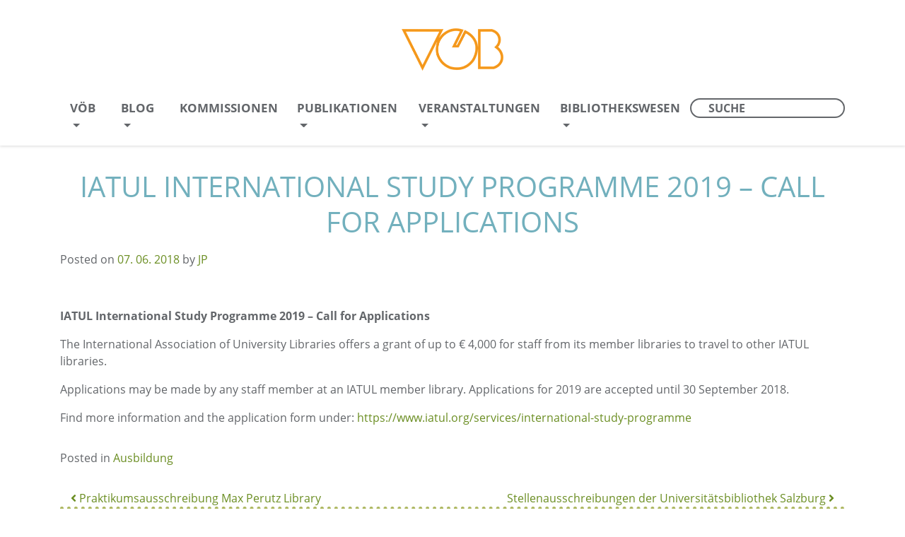

--- FILE ---
content_type: text/html; charset=UTF-8
request_url: https://voeb-b.at/iatul-international-study-programme-2019-call-for-applications/
body_size: 15185
content:
<!DOCTYPE html>
<html lang="en-US">
<head><meta charset="UTF-8"><script>if(navigator.userAgent.match(/MSIE|Internet Explorer/i)||navigator.userAgent.match(/Trident\/7\..*?rv:11/i)){var href=document.location.href;if(!href.match(/[?&]nowprocket/)){if(href.indexOf("?")==-1){if(href.indexOf("#")==-1){document.location.href=href+"?nowprocket=1"}else{document.location.href=href.replace("#","?nowprocket=1#")}}else{if(href.indexOf("#")==-1){document.location.href=href+"&nowprocket=1"}else{document.location.href=href.replace("#","&nowprocket=1#")}}}}</script><script>(()=>{class RocketLazyLoadScripts{constructor(){this.v="2.0.4",this.userEvents=["keydown","keyup","mousedown","mouseup","mousemove","mouseover","mouseout","touchmove","touchstart","touchend","touchcancel","wheel","click","dblclick","input"],this.attributeEvents=["onblur","onclick","oncontextmenu","ondblclick","onfocus","onmousedown","onmouseenter","onmouseleave","onmousemove","onmouseout","onmouseover","onmouseup","onmousewheel","onscroll","onsubmit"]}async t(){this.i(),this.o(),/iP(ad|hone)/.test(navigator.userAgent)&&this.h(),this.u(),this.l(this),this.m(),this.k(this),this.p(this),this._(),await Promise.all([this.R(),this.L()]),this.lastBreath=Date.now(),this.S(this),this.P(),this.D(),this.O(),this.M(),await this.C(this.delayedScripts.normal),await this.C(this.delayedScripts.defer),await this.C(this.delayedScripts.async),await this.T(),await this.F(),await this.j(),await this.A(),window.dispatchEvent(new Event("rocket-allScriptsLoaded")),this.everythingLoaded=!0,this.lastTouchEnd&&await new Promise(t=>setTimeout(t,500-Date.now()+this.lastTouchEnd)),this.I(),this.H(),this.U(),this.W()}i(){this.CSPIssue=sessionStorage.getItem("rocketCSPIssue"),document.addEventListener("securitypolicyviolation",t=>{this.CSPIssue||"script-src-elem"!==t.violatedDirective||"data"!==t.blockedURI||(this.CSPIssue=!0,sessionStorage.setItem("rocketCSPIssue",!0))},{isRocket:!0})}o(){window.addEventListener("pageshow",t=>{this.persisted=t.persisted,this.realWindowLoadedFired=!0},{isRocket:!0}),window.addEventListener("pagehide",()=>{this.onFirstUserAction=null},{isRocket:!0})}h(){let t;function e(e){t=e}window.addEventListener("touchstart",e,{isRocket:!0}),window.addEventListener("touchend",function i(o){o.changedTouches[0]&&t.changedTouches[0]&&Math.abs(o.changedTouches[0].pageX-t.changedTouches[0].pageX)<10&&Math.abs(o.changedTouches[0].pageY-t.changedTouches[0].pageY)<10&&o.timeStamp-t.timeStamp<200&&(window.removeEventListener("touchstart",e,{isRocket:!0}),window.removeEventListener("touchend",i,{isRocket:!0}),"INPUT"===o.target.tagName&&"text"===o.target.type||(o.target.dispatchEvent(new TouchEvent("touchend",{target:o.target,bubbles:!0})),o.target.dispatchEvent(new MouseEvent("mouseover",{target:o.target,bubbles:!0})),o.target.dispatchEvent(new PointerEvent("click",{target:o.target,bubbles:!0,cancelable:!0,detail:1,clientX:o.changedTouches[0].clientX,clientY:o.changedTouches[0].clientY})),event.preventDefault()))},{isRocket:!0})}q(t){this.userActionTriggered||("mousemove"!==t.type||this.firstMousemoveIgnored?"keyup"===t.type||"mouseover"===t.type||"mouseout"===t.type||(this.userActionTriggered=!0,this.onFirstUserAction&&this.onFirstUserAction()):this.firstMousemoveIgnored=!0),"click"===t.type&&t.preventDefault(),t.stopPropagation(),t.stopImmediatePropagation(),"touchstart"===this.lastEvent&&"touchend"===t.type&&(this.lastTouchEnd=Date.now()),"click"===t.type&&(this.lastTouchEnd=0),this.lastEvent=t.type,t.composedPath&&t.composedPath()[0].getRootNode()instanceof ShadowRoot&&(t.rocketTarget=t.composedPath()[0]),this.savedUserEvents.push(t)}u(){this.savedUserEvents=[],this.userEventHandler=this.q.bind(this),this.userEvents.forEach(t=>window.addEventListener(t,this.userEventHandler,{passive:!1,isRocket:!0})),document.addEventListener("visibilitychange",this.userEventHandler,{isRocket:!0})}U(){this.userEvents.forEach(t=>window.removeEventListener(t,this.userEventHandler,{passive:!1,isRocket:!0})),document.removeEventListener("visibilitychange",this.userEventHandler,{isRocket:!0}),this.savedUserEvents.forEach(t=>{(t.rocketTarget||t.target).dispatchEvent(new window[t.constructor.name](t.type,t))})}m(){const t="return false",e=Array.from(this.attributeEvents,t=>"data-rocket-"+t),i="["+this.attributeEvents.join("],[")+"]",o="[data-rocket-"+this.attributeEvents.join("],[data-rocket-")+"]",s=(e,i,o)=>{o&&o!==t&&(e.setAttribute("data-rocket-"+i,o),e["rocket"+i]=new Function("event",o),e.setAttribute(i,t))};new MutationObserver(t=>{for(const n of t)"attributes"===n.type&&(n.attributeName.startsWith("data-rocket-")||this.everythingLoaded?n.attributeName.startsWith("data-rocket-")&&this.everythingLoaded&&this.N(n.target,n.attributeName.substring(12)):s(n.target,n.attributeName,n.target.getAttribute(n.attributeName))),"childList"===n.type&&n.addedNodes.forEach(t=>{if(t.nodeType===Node.ELEMENT_NODE)if(this.everythingLoaded)for(const i of[t,...t.querySelectorAll(o)])for(const t of i.getAttributeNames())e.includes(t)&&this.N(i,t.substring(12));else for(const e of[t,...t.querySelectorAll(i)])for(const t of e.getAttributeNames())this.attributeEvents.includes(t)&&s(e,t,e.getAttribute(t))})}).observe(document,{subtree:!0,childList:!0,attributeFilter:[...this.attributeEvents,...e]})}I(){this.attributeEvents.forEach(t=>{document.querySelectorAll("[data-rocket-"+t+"]").forEach(e=>{this.N(e,t)})})}N(t,e){const i=t.getAttribute("data-rocket-"+e);i&&(t.setAttribute(e,i),t.removeAttribute("data-rocket-"+e))}k(t){Object.defineProperty(HTMLElement.prototype,"onclick",{get(){return this.rocketonclick||null},set(e){this.rocketonclick=e,this.setAttribute(t.everythingLoaded?"onclick":"data-rocket-onclick","this.rocketonclick(event)")}})}S(t){function e(e,i){let o=e[i];e[i]=null,Object.defineProperty(e,i,{get:()=>o,set(s){t.everythingLoaded?o=s:e["rocket"+i]=o=s}})}e(document,"onreadystatechange"),e(window,"onload"),e(window,"onpageshow");try{Object.defineProperty(document,"readyState",{get:()=>t.rocketReadyState,set(e){t.rocketReadyState=e},configurable:!0}),document.readyState="loading"}catch(t){console.log("WPRocket DJE readyState conflict, bypassing")}}l(t){this.originalAddEventListener=EventTarget.prototype.addEventListener,this.originalRemoveEventListener=EventTarget.prototype.removeEventListener,this.savedEventListeners=[],EventTarget.prototype.addEventListener=function(e,i,o){o&&o.isRocket||!t.B(e,this)&&!t.userEvents.includes(e)||t.B(e,this)&&!t.userActionTriggered||e.startsWith("rocket-")||t.everythingLoaded?t.originalAddEventListener.call(this,e,i,o):(t.savedEventListeners.push({target:this,remove:!1,type:e,func:i,options:o}),"mouseenter"!==e&&"mouseleave"!==e||t.originalAddEventListener.call(this,e,t.savedUserEvents.push,o))},EventTarget.prototype.removeEventListener=function(e,i,o){o&&o.isRocket||!t.B(e,this)&&!t.userEvents.includes(e)||t.B(e,this)&&!t.userActionTriggered||e.startsWith("rocket-")||t.everythingLoaded?t.originalRemoveEventListener.call(this,e,i,o):t.savedEventListeners.push({target:this,remove:!0,type:e,func:i,options:o})}}J(t,e){this.savedEventListeners=this.savedEventListeners.filter(i=>{let o=i.type,s=i.target||window;return e!==o||t!==s||(this.B(o,s)&&(i.type="rocket-"+o),this.$(i),!1)})}H(){EventTarget.prototype.addEventListener=this.originalAddEventListener,EventTarget.prototype.removeEventListener=this.originalRemoveEventListener,this.savedEventListeners.forEach(t=>this.$(t))}$(t){t.remove?this.originalRemoveEventListener.call(t.target,t.type,t.func,t.options):this.originalAddEventListener.call(t.target,t.type,t.func,t.options)}p(t){let e;function i(e){return t.everythingLoaded?e:e.split(" ").map(t=>"load"===t||t.startsWith("load.")?"rocket-jquery-load":t).join(" ")}function o(o){function s(e){const s=o.fn[e];o.fn[e]=o.fn.init.prototype[e]=function(){return this[0]===window&&t.userActionTriggered&&("string"==typeof arguments[0]||arguments[0]instanceof String?arguments[0]=i(arguments[0]):"object"==typeof arguments[0]&&Object.keys(arguments[0]).forEach(t=>{const e=arguments[0][t];delete arguments[0][t],arguments[0][i(t)]=e})),s.apply(this,arguments),this}}if(o&&o.fn&&!t.allJQueries.includes(o)){const e={DOMContentLoaded:[],"rocket-DOMContentLoaded":[]};for(const t in e)document.addEventListener(t,()=>{e[t].forEach(t=>t())},{isRocket:!0});o.fn.ready=o.fn.init.prototype.ready=function(i){function s(){parseInt(o.fn.jquery)>2?setTimeout(()=>i.bind(document)(o)):i.bind(document)(o)}return"function"==typeof i&&(t.realDomReadyFired?!t.userActionTriggered||t.fauxDomReadyFired?s():e["rocket-DOMContentLoaded"].push(s):e.DOMContentLoaded.push(s)),o([])},s("on"),s("one"),s("off"),t.allJQueries.push(o)}e=o}t.allJQueries=[],o(window.jQuery),Object.defineProperty(window,"jQuery",{get:()=>e,set(t){o(t)}})}P(){const t=new Map;document.write=document.writeln=function(e){const i=document.currentScript,o=document.createRange(),s=i.parentElement;let n=t.get(i);void 0===n&&(n=i.nextSibling,t.set(i,n));const c=document.createDocumentFragment();o.setStart(c,0),c.appendChild(o.createContextualFragment(e)),s.insertBefore(c,n)}}async R(){return new Promise(t=>{this.userActionTriggered?t():this.onFirstUserAction=t})}async L(){return new Promise(t=>{document.addEventListener("DOMContentLoaded",()=>{this.realDomReadyFired=!0,t()},{isRocket:!0})})}async j(){return this.realWindowLoadedFired?Promise.resolve():new Promise(t=>{window.addEventListener("load",t,{isRocket:!0})})}M(){this.pendingScripts=[];this.scriptsMutationObserver=new MutationObserver(t=>{for(const e of t)e.addedNodes.forEach(t=>{"SCRIPT"!==t.tagName||t.noModule||t.isWPRocket||this.pendingScripts.push({script:t,promise:new Promise(e=>{const i=()=>{const i=this.pendingScripts.findIndex(e=>e.script===t);i>=0&&this.pendingScripts.splice(i,1),e()};t.addEventListener("load",i,{isRocket:!0}),t.addEventListener("error",i,{isRocket:!0}),setTimeout(i,1e3)})})})}),this.scriptsMutationObserver.observe(document,{childList:!0,subtree:!0})}async F(){await this.X(),this.pendingScripts.length?(await this.pendingScripts[0].promise,await this.F()):this.scriptsMutationObserver.disconnect()}D(){this.delayedScripts={normal:[],async:[],defer:[]},document.querySelectorAll("script[type$=rocketlazyloadscript]").forEach(t=>{t.hasAttribute("data-rocket-src")?t.hasAttribute("async")&&!1!==t.async?this.delayedScripts.async.push(t):t.hasAttribute("defer")&&!1!==t.defer||"module"===t.getAttribute("data-rocket-type")?this.delayedScripts.defer.push(t):this.delayedScripts.normal.push(t):this.delayedScripts.normal.push(t)})}async _(){await this.L();let t=[];document.querySelectorAll("script[type$=rocketlazyloadscript][data-rocket-src]").forEach(e=>{let i=e.getAttribute("data-rocket-src");if(i&&!i.startsWith("data:")){i.startsWith("//")&&(i=location.protocol+i);try{const o=new URL(i).origin;o!==location.origin&&t.push({src:o,crossOrigin:e.crossOrigin||"module"===e.getAttribute("data-rocket-type")})}catch(t){}}}),t=[...new Map(t.map(t=>[JSON.stringify(t),t])).values()],this.Y(t,"preconnect")}async G(t){if(await this.K(),!0!==t.noModule||!("noModule"in HTMLScriptElement.prototype))return new Promise(e=>{let i;function o(){(i||t).setAttribute("data-rocket-status","executed"),e()}try{if(navigator.userAgent.includes("Firefox/")||""===navigator.vendor||this.CSPIssue)i=document.createElement("script"),[...t.attributes].forEach(t=>{let e=t.nodeName;"type"!==e&&("data-rocket-type"===e&&(e="type"),"data-rocket-src"===e&&(e="src"),i.setAttribute(e,t.nodeValue))}),t.text&&(i.text=t.text),t.nonce&&(i.nonce=t.nonce),i.hasAttribute("src")?(i.addEventListener("load",o,{isRocket:!0}),i.addEventListener("error",()=>{i.setAttribute("data-rocket-status","failed-network"),e()},{isRocket:!0}),setTimeout(()=>{i.isConnected||e()},1)):(i.text=t.text,o()),i.isWPRocket=!0,t.parentNode.replaceChild(i,t);else{const i=t.getAttribute("data-rocket-type"),s=t.getAttribute("data-rocket-src");i?(t.type=i,t.removeAttribute("data-rocket-type")):t.removeAttribute("type"),t.addEventListener("load",o,{isRocket:!0}),t.addEventListener("error",i=>{this.CSPIssue&&i.target.src.startsWith("data:")?(console.log("WPRocket: CSP fallback activated"),t.removeAttribute("src"),this.G(t).then(e)):(t.setAttribute("data-rocket-status","failed-network"),e())},{isRocket:!0}),s?(t.fetchPriority="high",t.removeAttribute("data-rocket-src"),t.src=s):t.src="data:text/javascript;base64,"+window.btoa(unescape(encodeURIComponent(t.text)))}}catch(i){t.setAttribute("data-rocket-status","failed-transform"),e()}});t.setAttribute("data-rocket-status","skipped")}async C(t){const e=t.shift();return e?(e.isConnected&&await this.G(e),this.C(t)):Promise.resolve()}O(){this.Y([...this.delayedScripts.normal,...this.delayedScripts.defer,...this.delayedScripts.async],"preload")}Y(t,e){this.trash=this.trash||[];let i=!0;var o=document.createDocumentFragment();t.forEach(t=>{const s=t.getAttribute&&t.getAttribute("data-rocket-src")||t.src;if(s&&!s.startsWith("data:")){const n=document.createElement("link");n.href=s,n.rel=e,"preconnect"!==e&&(n.as="script",n.fetchPriority=i?"high":"low"),t.getAttribute&&"module"===t.getAttribute("data-rocket-type")&&(n.crossOrigin=!0),t.crossOrigin&&(n.crossOrigin=t.crossOrigin),t.integrity&&(n.integrity=t.integrity),t.nonce&&(n.nonce=t.nonce),o.appendChild(n),this.trash.push(n),i=!1}}),document.head.appendChild(o)}W(){this.trash.forEach(t=>t.remove())}async T(){try{document.readyState="interactive"}catch(t){}this.fauxDomReadyFired=!0;try{await this.K(),this.J(document,"readystatechange"),document.dispatchEvent(new Event("rocket-readystatechange")),await this.K(),document.rocketonreadystatechange&&document.rocketonreadystatechange(),await this.K(),this.J(document,"DOMContentLoaded"),document.dispatchEvent(new Event("rocket-DOMContentLoaded")),await this.K(),this.J(window,"DOMContentLoaded"),window.dispatchEvent(new Event("rocket-DOMContentLoaded"))}catch(t){console.error(t)}}async A(){try{document.readyState="complete"}catch(t){}try{await this.K(),this.J(document,"readystatechange"),document.dispatchEvent(new Event("rocket-readystatechange")),await this.K(),document.rocketonreadystatechange&&document.rocketonreadystatechange(),await this.K(),this.J(window,"load"),window.dispatchEvent(new Event("rocket-load")),await this.K(),window.rocketonload&&window.rocketonload(),await this.K(),this.allJQueries.forEach(t=>t(window).trigger("rocket-jquery-load")),await this.K(),this.J(window,"pageshow");const t=new Event("rocket-pageshow");t.persisted=this.persisted,window.dispatchEvent(t),await this.K(),window.rocketonpageshow&&window.rocketonpageshow({persisted:this.persisted})}catch(t){console.error(t)}}async K(){Date.now()-this.lastBreath>45&&(await this.X(),this.lastBreath=Date.now())}async X(){return document.hidden?new Promise(t=>setTimeout(t)):new Promise(t=>requestAnimationFrame(t))}B(t,e){return e===document&&"readystatechange"===t||(e===document&&"DOMContentLoaded"===t||(e===window&&"DOMContentLoaded"===t||(e===window&&"load"===t||e===window&&"pageshow"===t)))}static run(){(new RocketLazyLoadScripts).t()}}RocketLazyLoadScripts.run()})();</script>
	
	<meta name="viewport" content="width=device-width, initial-scale=1, shrink-to-fit=no">
	<link rel="profile" href="http://gmpg.org/xfn/11">
	<meta name='robots' content='index, follow, max-image-preview:large, max-snippet:-1, max-video-preview:-1' />
	<style>img:is([sizes="auto" i], [sizes^="auto," i]) { contain-intrinsic-size: 3000px 1500px }</style>
	
	<!-- This site is optimized with the Yoast SEO plugin v26.4 - https://yoast.com/wordpress/plugins/seo/ -->
	<title>IATUL International Study Programme 2019 &#8211; Call for Applications - Vereinigung Österreichischer Bibliothekarinnen und Bibliothekare</title>
	<link rel="canonical" href="https://voeb-b.at/iatul-international-study-programme-2019-call-for-applications/" />
	<meta property="og:locale" content="en_US" />
	<meta property="og:type" content="article" />
	<meta property="og:title" content="IATUL International Study Programme 2019 &#8211; Call for Applications - Vereinigung Österreichischer Bibliothekarinnen und Bibliothekare" />
	<meta property="og:description" content="IATUL International Study Programme 2019 &#8211; Call for Applications The International Association of University Libraries offers a grant of up to € 4,000 for staff from its member libraries to travel to other IATUL libraries. Applications may be made by any &hellip; Weiterlesen &rarr;" />
	<meta property="og:url" content="https://voeb-b.at/iatul-international-study-programme-2019-call-for-applications/" />
	<meta property="og:site_name" content="Vereinigung Österreichischer Bibliothekarinnen und Bibliothekare" />
	<meta property="article:published_time" content="2018-06-07T14:08:52+00:00" />
	<meta name="author" content="JP" />
	<meta name="twitter:card" content="summary_large_image" />
	<meta name="twitter:label1" content="Written by" />
	<meta name="twitter:data1" content="JP" />
	<script type="application/ld+json" class="yoast-schema-graph">{"@context":"https://schema.org","@graph":[{"@type":"Article","@id":"https://voeb-b.at/iatul-international-study-programme-2019-call-for-applications/#article","isPartOf":{"@id":"https://voeb-b.at/iatul-international-study-programme-2019-call-for-applications/"},"author":{"name":"JP","@id":"https://voeb-b.at/#/schema/person/c5aba9db2b3bc61d1e85f30ad070f4b4"},"headline":"IATUL International Study Programme 2019 &#8211; Call for Applications","datePublished":"2018-06-07T14:08:52+00:00","mainEntityOfPage":{"@id":"https://voeb-b.at/iatul-international-study-programme-2019-call-for-applications/"},"wordCount":71,"commentCount":0,"publisher":{"@id":"https://voeb-b.at/#organization"},"articleSection":["Ausbildung"],"inLanguage":"en-US","potentialAction":[{"@type":"CommentAction","name":"Comment","target":["https://voeb-b.at/iatul-international-study-programme-2019-call-for-applications/#respond"]}]},{"@type":"WebPage","@id":"https://voeb-b.at/iatul-international-study-programme-2019-call-for-applications/","url":"https://voeb-b.at/iatul-international-study-programme-2019-call-for-applications/","name":"IATUL International Study Programme 2019 &#8211; Call for Applications - Vereinigung Österreichischer Bibliothekarinnen und Bibliothekare","isPartOf":{"@id":"https://voeb-b.at/#website"},"datePublished":"2018-06-07T14:08:52+00:00","breadcrumb":{"@id":"https://voeb-b.at/iatul-international-study-programme-2019-call-for-applications/#breadcrumb"},"inLanguage":"en-US","potentialAction":[{"@type":"ReadAction","target":["https://voeb-b.at/iatul-international-study-programme-2019-call-for-applications/"]}]},{"@type":"BreadcrumbList","@id":"https://voeb-b.at/iatul-international-study-programme-2019-call-for-applications/#breadcrumb","itemListElement":[{"@type":"ListItem","position":1,"name":"Startseite","item":"https://voeb-b.at/"},{"@type":"ListItem","position":2,"name":"IATUL International Study Programme 2019 &#8211; Call for Applications"}]},{"@type":"WebSite","@id":"https://voeb-b.at/#website","url":"https://voeb-b.at/","name":"Vereinigung Österreichischer Bibliothekarinnen und Bibliothekare","description":"","publisher":{"@id":"https://voeb-b.at/#organization"},"potentialAction":[{"@type":"SearchAction","target":{"@type":"EntryPoint","urlTemplate":"https://voeb-b.at/?s={search_term_string}"},"query-input":{"@type":"PropertyValueSpecification","valueRequired":true,"valueName":"search_term_string"}}],"inLanguage":"en-US"},{"@type":"Organization","@id":"https://voeb-b.at/#organization","name":"Vereinigung Österreichischer Bibliothekarinnen und Bibliothekare","url":"https://voeb-b.at/","logo":{"@type":"ImageObject","inLanguage":"en-US","@id":"https://voeb-b.at/#/schema/logo/image/","url":"https://voeb-b.at/wp-content/uploads/2021/02/voeb_logo_header.png","contentUrl":"https://voeb-b.at/wp-content/uploads/2021/02/voeb_logo_header.png","width":284,"height":120,"caption":"Vereinigung Österreichischer Bibliothekarinnen und Bibliothekare"},"image":{"@id":"https://voeb-b.at/#/schema/logo/image/"}},{"@type":"Person","@id":"https://voeb-b.at/#/schema/person/c5aba9db2b3bc61d1e85f30ad070f4b4","name":"JP","image":{"@type":"ImageObject","inLanguage":"en-US","@id":"https://voeb-b.at/#/schema/person/image/","url":"https://secure.gravatar.com/avatar/a0d863af7859f5ef33582685824d6d6d20236dffda4b5e80f053b425def06d56?s=96&d=mm&r=g","contentUrl":"https://secure.gravatar.com/avatar/a0d863af7859f5ef33582685824d6d6d20236dffda4b5e80f053b425def06d56?s=96&d=mm&r=g","caption":"JP"},"url":"https://voeb-b.at/author/001blogadmin/"}]}</script>
	<!-- / Yoast SEO plugin. -->



<link rel="alternate" type="application/rss+xml" title="Vereinigung Österreichischer Bibliothekarinnen und Bibliothekare &raquo; Feed" href="https://voeb-b.at/feed/" />
<link rel="alternate" type="application/rss+xml" title="Vereinigung Österreichischer Bibliothekarinnen und Bibliothekare &raquo; Comments Feed" href="https://voeb-b.at/comments/feed/" />
<link rel="alternate" type="application/rss+xml" title="Vereinigung Österreichischer Bibliothekarinnen und Bibliothekare &raquo; IATUL International Study Programme 2019 &#8211; Call for Applications Comments Feed" href="https://voeb-b.at/iatul-international-study-programme-2019-call-for-applications/feed/" />
<style id='wp-emoji-styles-inline-css'>

	img.wp-smiley, img.emoji {
		display: inline !important;
		border: none !important;
		box-shadow: none !important;
		height: 1em !important;
		width: 1em !important;
		margin: 0 0.07em !important;
		vertical-align: -0.1em !important;
		background: none !important;
		padding: 0 !important;
	}
</style>
<link rel='stylesheet' id='wp-block-library-css' href='https://voeb-b.at/wp-includes/css/dist/block-library/style.min.css?ver=6.8.3' media='all' />
<style id='classic-theme-styles-inline-css'>
/*! This file is auto-generated */
.wp-block-button__link{color:#fff;background-color:#32373c;border-radius:9999px;box-shadow:none;text-decoration:none;padding:calc(.667em + 2px) calc(1.333em + 2px);font-size:1.125em}.wp-block-file__button{background:#32373c;color:#fff;text-decoration:none}
</style>
<style id='global-styles-inline-css'>
:root{--wp--preset--aspect-ratio--square: 1;--wp--preset--aspect-ratio--4-3: 4/3;--wp--preset--aspect-ratio--3-4: 3/4;--wp--preset--aspect-ratio--3-2: 3/2;--wp--preset--aspect-ratio--2-3: 2/3;--wp--preset--aspect-ratio--16-9: 16/9;--wp--preset--aspect-ratio--9-16: 9/16;--wp--preset--color--black: #000000;--wp--preset--color--cyan-bluish-gray: #abb8c3;--wp--preset--color--white: #fff;--wp--preset--color--pale-pink: #f78da7;--wp--preset--color--vivid-red: #cf2e2e;--wp--preset--color--luminous-vivid-orange: #ff6900;--wp--preset--color--luminous-vivid-amber: #fcb900;--wp--preset--color--light-green-cyan: #7bdcb5;--wp--preset--color--vivid-green-cyan: #00d084;--wp--preset--color--pale-cyan-blue: #8ed1fc;--wp--preset--color--vivid-cyan-blue: #0693e3;--wp--preset--color--vivid-purple: #9b51e0;--wp--preset--color--blue: #007bff;--wp--preset--color--indigo: #6610f2;--wp--preset--color--purple: #5533ff;--wp--preset--color--pink: #e83e8c;--wp--preset--color--red: #dc3545;--wp--preset--color--orange: #fd7e14;--wp--preset--color--yellow: #ffc107;--wp--preset--color--green: #28a745;--wp--preset--color--teal: #20c997;--wp--preset--color--cyan: #17a2b8;--wp--preset--color--gray: #6c757d;--wp--preset--color--gray-dark: #343a40;--wp--preset--gradient--vivid-cyan-blue-to-vivid-purple: linear-gradient(135deg,rgba(6,147,227,1) 0%,rgb(155,81,224) 100%);--wp--preset--gradient--light-green-cyan-to-vivid-green-cyan: linear-gradient(135deg,rgb(122,220,180) 0%,rgb(0,208,130) 100%);--wp--preset--gradient--luminous-vivid-amber-to-luminous-vivid-orange: linear-gradient(135deg,rgba(252,185,0,1) 0%,rgba(255,105,0,1) 100%);--wp--preset--gradient--luminous-vivid-orange-to-vivid-red: linear-gradient(135deg,rgba(255,105,0,1) 0%,rgb(207,46,46) 100%);--wp--preset--gradient--very-light-gray-to-cyan-bluish-gray: linear-gradient(135deg,rgb(238,238,238) 0%,rgb(169,184,195) 100%);--wp--preset--gradient--cool-to-warm-spectrum: linear-gradient(135deg,rgb(74,234,220) 0%,rgb(151,120,209) 20%,rgb(207,42,186) 40%,rgb(238,44,130) 60%,rgb(251,105,98) 80%,rgb(254,248,76) 100%);--wp--preset--gradient--blush-light-purple: linear-gradient(135deg,rgb(255,206,236) 0%,rgb(152,150,240) 100%);--wp--preset--gradient--blush-bordeaux: linear-gradient(135deg,rgb(254,205,165) 0%,rgb(254,45,45) 50%,rgb(107,0,62) 100%);--wp--preset--gradient--luminous-dusk: linear-gradient(135deg,rgb(255,203,112) 0%,rgb(199,81,192) 50%,rgb(65,88,208) 100%);--wp--preset--gradient--pale-ocean: linear-gradient(135deg,rgb(255,245,203) 0%,rgb(182,227,212) 50%,rgb(51,167,181) 100%);--wp--preset--gradient--electric-grass: linear-gradient(135deg,rgb(202,248,128) 0%,rgb(113,206,126) 100%);--wp--preset--gradient--midnight: linear-gradient(135deg,rgb(2,3,129) 0%,rgb(40,116,252) 100%);--wp--preset--font-size--small: 13px;--wp--preset--font-size--medium: 20px;--wp--preset--font-size--large: 36px;--wp--preset--font-size--x-large: 42px;--wp--preset--spacing--20: 0.44rem;--wp--preset--spacing--30: 0.67rem;--wp--preset--spacing--40: 1rem;--wp--preset--spacing--50: 1.5rem;--wp--preset--spacing--60: 2.25rem;--wp--preset--spacing--70: 3.38rem;--wp--preset--spacing--80: 5.06rem;--wp--preset--shadow--natural: 6px 6px 9px rgba(0, 0, 0, 0.2);--wp--preset--shadow--deep: 12px 12px 50px rgba(0, 0, 0, 0.4);--wp--preset--shadow--sharp: 6px 6px 0px rgba(0, 0, 0, 0.2);--wp--preset--shadow--outlined: 6px 6px 0px -3px rgba(255, 255, 255, 1), 6px 6px rgba(0, 0, 0, 1);--wp--preset--shadow--crisp: 6px 6px 0px rgba(0, 0, 0, 1);}:where(.is-layout-flex){gap: 0.5em;}:where(.is-layout-grid){gap: 0.5em;}body .is-layout-flex{display: flex;}.is-layout-flex{flex-wrap: wrap;align-items: center;}.is-layout-flex > :is(*, div){margin: 0;}body .is-layout-grid{display: grid;}.is-layout-grid > :is(*, div){margin: 0;}:where(.wp-block-columns.is-layout-flex){gap: 2em;}:where(.wp-block-columns.is-layout-grid){gap: 2em;}:where(.wp-block-post-template.is-layout-flex){gap: 1.25em;}:where(.wp-block-post-template.is-layout-grid){gap: 1.25em;}.has-black-color{color: var(--wp--preset--color--black) !important;}.has-cyan-bluish-gray-color{color: var(--wp--preset--color--cyan-bluish-gray) !important;}.has-white-color{color: var(--wp--preset--color--white) !important;}.has-pale-pink-color{color: var(--wp--preset--color--pale-pink) !important;}.has-vivid-red-color{color: var(--wp--preset--color--vivid-red) !important;}.has-luminous-vivid-orange-color{color: var(--wp--preset--color--luminous-vivid-orange) !important;}.has-luminous-vivid-amber-color{color: var(--wp--preset--color--luminous-vivid-amber) !important;}.has-light-green-cyan-color{color: var(--wp--preset--color--light-green-cyan) !important;}.has-vivid-green-cyan-color{color: var(--wp--preset--color--vivid-green-cyan) !important;}.has-pale-cyan-blue-color{color: var(--wp--preset--color--pale-cyan-blue) !important;}.has-vivid-cyan-blue-color{color: var(--wp--preset--color--vivid-cyan-blue) !important;}.has-vivid-purple-color{color: var(--wp--preset--color--vivid-purple) !important;}.has-black-background-color{background-color: var(--wp--preset--color--black) !important;}.has-cyan-bluish-gray-background-color{background-color: var(--wp--preset--color--cyan-bluish-gray) !important;}.has-white-background-color{background-color: var(--wp--preset--color--white) !important;}.has-pale-pink-background-color{background-color: var(--wp--preset--color--pale-pink) !important;}.has-vivid-red-background-color{background-color: var(--wp--preset--color--vivid-red) !important;}.has-luminous-vivid-orange-background-color{background-color: var(--wp--preset--color--luminous-vivid-orange) !important;}.has-luminous-vivid-amber-background-color{background-color: var(--wp--preset--color--luminous-vivid-amber) !important;}.has-light-green-cyan-background-color{background-color: var(--wp--preset--color--light-green-cyan) !important;}.has-vivid-green-cyan-background-color{background-color: var(--wp--preset--color--vivid-green-cyan) !important;}.has-pale-cyan-blue-background-color{background-color: var(--wp--preset--color--pale-cyan-blue) !important;}.has-vivid-cyan-blue-background-color{background-color: var(--wp--preset--color--vivid-cyan-blue) !important;}.has-vivid-purple-background-color{background-color: var(--wp--preset--color--vivid-purple) !important;}.has-black-border-color{border-color: var(--wp--preset--color--black) !important;}.has-cyan-bluish-gray-border-color{border-color: var(--wp--preset--color--cyan-bluish-gray) !important;}.has-white-border-color{border-color: var(--wp--preset--color--white) !important;}.has-pale-pink-border-color{border-color: var(--wp--preset--color--pale-pink) !important;}.has-vivid-red-border-color{border-color: var(--wp--preset--color--vivid-red) !important;}.has-luminous-vivid-orange-border-color{border-color: var(--wp--preset--color--luminous-vivid-orange) !important;}.has-luminous-vivid-amber-border-color{border-color: var(--wp--preset--color--luminous-vivid-amber) !important;}.has-light-green-cyan-border-color{border-color: var(--wp--preset--color--light-green-cyan) !important;}.has-vivid-green-cyan-border-color{border-color: var(--wp--preset--color--vivid-green-cyan) !important;}.has-pale-cyan-blue-border-color{border-color: var(--wp--preset--color--pale-cyan-blue) !important;}.has-vivid-cyan-blue-border-color{border-color: var(--wp--preset--color--vivid-cyan-blue) !important;}.has-vivid-purple-border-color{border-color: var(--wp--preset--color--vivid-purple) !important;}.has-vivid-cyan-blue-to-vivid-purple-gradient-background{background: var(--wp--preset--gradient--vivid-cyan-blue-to-vivid-purple) !important;}.has-light-green-cyan-to-vivid-green-cyan-gradient-background{background: var(--wp--preset--gradient--light-green-cyan-to-vivid-green-cyan) !important;}.has-luminous-vivid-amber-to-luminous-vivid-orange-gradient-background{background: var(--wp--preset--gradient--luminous-vivid-amber-to-luminous-vivid-orange) !important;}.has-luminous-vivid-orange-to-vivid-red-gradient-background{background: var(--wp--preset--gradient--luminous-vivid-orange-to-vivid-red) !important;}.has-very-light-gray-to-cyan-bluish-gray-gradient-background{background: var(--wp--preset--gradient--very-light-gray-to-cyan-bluish-gray) !important;}.has-cool-to-warm-spectrum-gradient-background{background: var(--wp--preset--gradient--cool-to-warm-spectrum) !important;}.has-blush-light-purple-gradient-background{background: var(--wp--preset--gradient--blush-light-purple) !important;}.has-blush-bordeaux-gradient-background{background: var(--wp--preset--gradient--blush-bordeaux) !important;}.has-luminous-dusk-gradient-background{background: var(--wp--preset--gradient--luminous-dusk) !important;}.has-pale-ocean-gradient-background{background: var(--wp--preset--gradient--pale-ocean) !important;}.has-electric-grass-gradient-background{background: var(--wp--preset--gradient--electric-grass) !important;}.has-midnight-gradient-background{background: var(--wp--preset--gradient--midnight) !important;}.has-small-font-size{font-size: var(--wp--preset--font-size--small) !important;}.has-medium-font-size{font-size: var(--wp--preset--font-size--medium) !important;}.has-large-font-size{font-size: var(--wp--preset--font-size--large) !important;}.has-x-large-font-size{font-size: var(--wp--preset--font-size--x-large) !important;}
:where(.wp-block-post-template.is-layout-flex){gap: 1.25em;}:where(.wp-block-post-template.is-layout-grid){gap: 1.25em;}
:where(.wp-block-columns.is-layout-flex){gap: 2em;}:where(.wp-block-columns.is-layout-grid){gap: 2em;}
:root :where(.wp-block-pullquote){font-size: 1.5em;line-height: 1.6;}
</style>
<link data-minify="1" rel='stylesheet' id='searchandfilter-css' href='https://voeb-b.at/wp-content/cache/min/1/wp-content/plugins/search-filter/style.css?ver=1765277553' media='all' />
<link data-minify="1" rel='stylesheet' id='ecwd-popup-style-css' href='https://voeb-b.at/wp-content/cache/min/1/wp-content/plugins/event-calendar-wd/css/ecwd_popup.css?ver=1765277553' media='all' />
<link data-minify="1" rel='stylesheet' id='ecwd_font-awesome-css' href='https://voeb-b.at/wp-content/cache/min/1/wp-content/plugins/event-calendar-wd/css/font-awesome/font-awesome.css?ver=1765277553' media='all' />
<link data-minify="1" rel='stylesheet' id='ecwd-public-css' href='https://voeb-b.at/wp-content/cache/min/1/wp-content/plugins/event-calendar-wd/css/style.css?ver=1765277553' media='all' />
<link rel='stylesheet' id='child-understrap-styles-css' href='https://voeb-b.at/wp-content/themes/voeb/css/child-theme.min.css?ver=3.1.2' media='all' />
<link data-minify="1" rel='stylesheet' id='wps-styles-css' href='https://voeb-b.at/wp-content/cache/min/1/wp-content/themes/voeb/theme-style.min.css?ver=1765277553' media='all' />
<link data-minify="1" rel='stylesheet' id='tablepress-default-css' href='https://voeb-b.at/wp-content/cache/min/1/wp-content/plugins/tablepress/css/build/default.css?ver=1765277553' media='all' />
<link data-minify="1" rel='stylesheet' id='js_composer_custom_css-css' href='https://voeb-b.at/wp-content/cache/min/1/wp-content/uploads/js_composer/custom.css?ver=1765277553' media='all' />
<link data-minify="1" rel='stylesheet' id='bsf-Defaults-css' href='https://voeb-b.at/wp-content/cache/min/1/wp-content/uploads/smile_fonts/Defaults/Defaults.css?ver=1765277553' media='all' />
<!--n2css--><!--n2js--><script type="rocketlazyloadscript" data-rocket-src="https://voeb-b.at/wp-includes/js/jquery/jquery.min.js?ver=3.7.1" id="jquery-core-js"></script>
<script type="rocketlazyloadscript" data-rocket-src="https://voeb-b.at/wp-includes/js/jquery/jquery-migrate.min.js?ver=3.4.1" id="jquery-migrate-js" data-rocket-defer defer></script>
<script type="rocketlazyloadscript" data-minify="1" defer data-rocket-src="https://voeb-b.at/wp-content/cache/min/1/wp-content/themes/voeb/js/main.js?ver=1765277553" id="wps-scripts-js"></script>
<script type="rocketlazyloadscript"></script><link rel="https://api.w.org/" href="https://voeb-b.at/wp-json/" /><link rel="alternate" title="JSON" type="application/json" href="https://voeb-b.at/wp-json/wp/v2/posts/155604" /><link rel="alternate" title="oEmbed (JSON)" type="application/json+oembed" href="https://voeb-b.at/wp-json/oembed/1.0/embed?url=https%3A%2F%2Fvoeb-b.at%2Fiatul-international-study-programme-2019-call-for-applications%2F" />
<link rel="alternate" title="oEmbed (XML)" type="text/xml+oembed" href="https://voeb-b.at/wp-json/oembed/1.0/embed?url=https%3A%2F%2Fvoeb-b.at%2Fiatul-international-study-programme-2019-call-for-applications%2F&#038;format=xml" />
<link rel="pingback" href="https://voeb-b.at/xmlrpc.php">
<meta name="mobile-web-app-capable" content="yes">
<meta name="apple-mobile-web-app-capable" content="yes">
<meta name="apple-mobile-web-app-title" content="Vereinigung Österreichischer Bibliothekarinnen und Bibliothekare - ">
<meta name="generator" content="Powered by WPBakery Page Builder - drag and drop page builder for WordPress."/>
<link rel="icon" href="https://voeb-b.at/wp-content/uploads/2021/03/cropped-voeb-favicon-2-1-32x32.png" sizes="32x32" />
<link rel="icon" href="https://voeb-b.at/wp-content/uploads/2021/03/cropped-voeb-favicon-2-1-192x192.png" sizes="192x192" />
<link rel="apple-touch-icon" href="https://voeb-b.at/wp-content/uploads/2021/03/cropped-voeb-favicon-2-1-180x180.png" />
<meta name="msapplication-TileImage" content="https://voeb-b.at/wp-content/uploads/2021/03/cropped-voeb-favicon-2-1-270x270.png" />
		<style id="wp-custom-css">
			.shadow-text-class {
    background-color: transparent !important; /* Removes the solid rectangle */
    text-shadow: 2px 2px 5px rgba(0, 0, 0, 0.7); /* Creates a soft shadow */
}		</style>
		<noscript><style> .wpb_animate_when_almost_visible { opacity: 1; }</style></noscript><meta name="generator" content="WP Rocket 3.20.1.2" data-wpr-features="wpr_delay_js wpr_defer_js wpr_minify_js wpr_minify_css wpr_desktop" /></head>

<body class="wp-singular post-template-default single single-post postid-155604 single-format-standard wp-custom-logo wp-embed-responsive wp-theme-understrap wp-child-theme-voeb stk-has-block-style-inheritance ecwd-theme-parent-understrap ecwd-theme-child-voeb group-blog understrap-has-sidebar wpb-js-composer js-comp-ver-8.7.2 vc_responsive">
    <div data-rocket-location-hash="bfcb7b7473e485662ffdffbc80f65e2e" id="skiplinks" role="navigation" aria-label="Direktlinks" class="skip-link sr-only sr-only-focusable">
        <a href="#content">Direkt zum Inhalt</a> 
        <a href="#main-menu">Zur Navigation</a> 
        <a href="#footer">Zum Footer</a> 
    </div>
    
    
<div data-rocket-location-hash="51f13deec1f3f4b11a1832e4dc1b0f1a" class="site" id="page">

	


<div data-rocket-location-hash="df2b4e24319a4b7838a4fdbabf1e63e1" id="header-wrapper" style="background-image:url('');">
<!-- ******************* The Navbar Area ******************* -->
<div data-rocket-location-hash="1ab2a6df094934dd62790e503af9ded0" id="wrapper-navbar" itemscope itemtype="http://schema.org/WebSite">

<a class="skip-link sr-only sr-only-focusable" href="#content">Skip to content</a>

<nav class="header-navbar navbar navbar-expand-lg" role="navigation"> <!-- add navbar-dark for light fonts -->

    <div class="container">

            <!-- Your site title as branding in the menu -->
            <a href="https://voeb-b.at" class="navbar-brand custom-logo-link" rel="home" itemprop="url"><img class="img-fluid" title="Home" alt="Logo: VÖB" src="/wp-content/uploads/2021/02/voeb_logo.png"></a><!-- end custom logo -->
            <div id="vob-title">
				<div id="custom_html-3" class="widget_text static-hero-widget widget_custom_html widget-count-1 col-md-12"><div class="textwidget custom-html-widget"><h1>Vereinigung Österreichischer Bibliothekarinnen und Bibliothekare</h1></div></div><!-- .static-hero-widget -->			</div>
        <button class="navbar-toggler" type="button" data-toggle="collapse" data-target="#navbarNavDropdown" aria-controls="navbarNavDropdown" aria-expanded="false" aria-label="Toggle navigation">
            <span class="navbar-toggler-icon"></span>
        </button>

        <!-- The WordPress Menu goes here -->
        <div id="navbarNavDropdown" class="collapse navbar-collapse"><ul id="main-menu" class="navbar-nav ml-auto"><li id="menu-item-53885" class="menu-item menu-item-type-post_type menu-item-object-page menu-item-home menu-item-has-children nav-item menu-item-53885 dropdown"><a title="VÖB" href="https://voeb-b.at/" class="nav-link dropdown-toggle" role="menuitem">VÖB</a><span class="plus"></span>
<ul class=" dropdown-menu" role="menu">
	<li id="menu-item-53882" class="menu-item menu-item-type-post_type menu-item-object-page nav-item menu-item-53882"><a title="Über die VÖB" href="https://voeb-b.at/home/ueber-voeb/" class="nav-link" role="menuitem">Über die VÖB</a></li>
	<li id="menu-item-53045" class="menu-item menu-item-type-custom menu-item-object-custom nav-item menu-item-53045"><a title="Aktuelles" href="/home/ueber-voeb/#aktuelles" class="nav-link" role="menuitem">Aktuelles</a></li>
	<li id="menu-item-53046" class="menu-item menu-item-type-custom menu-item-object-custom nav-item menu-item-53046"><a title="Ziele" href="/home/ueber-voeb/#ziele" class="nav-link" role="menuitem">Ziele</a></li>
	<li id="menu-item-53048" class="menu-item menu-item-type-custom menu-item-object-custom nav-item menu-item-53048"><a title="Leitbild" href="/leitbild" class="nav-link" role="menuitem">Leitbild</a></li>
	<li id="menu-item-174049" class="menu-item menu-item-type-post_type menu-item-object-page nav-item menu-item-174049"><a title="Ethikkodex" href="https://voeb-b.at/ethikkodex-der-vereinigung-oesterreichischer-bibliothekarinnen-und-bibliothekare/" class="nav-link" role="menuitem">Ethikkodex</a></li>
	<li id="menu-item-53047" class="menu-item menu-item-type-custom menu-item-object-custom nav-item menu-item-53047"><a title="Aktivitäten" href="/home/ueber-voeb/#aktivitaeten" class="nav-link" role="menuitem">Aktivitäten</a></li>
	<li id="menu-item-53888" class="menu-item menu-item-type-post_type menu-item-object-page nav-item menu-item-53888"><a title="Mitgliedschaft" href="https://voeb-b.at/mitgliedschaft/" class="nav-link" role="menuitem">Mitgliedschaft</a></li>
	<li id="menu-item-53049" class="menu-item menu-item-type-custom menu-item-object-custom nav-item menu-item-53049"><a title="Vereinsorgane" href="/home/ueber-voeb/#vereinsorgane" class="nav-link" role="menuitem">Vereinsorgane</a></li>
	<li id="menu-item-171320" class="menu-item menu-item-type-post_type menu-item-object-page nav-item menu-item-171320"><a title="Preise und Auszeichnungen" href="https://voeb-b.at/home/preise-und-auszeichnungen/" class="nav-link" role="menuitem">Preise und Auszeichnungen</a></li>
	<li id="menu-item-53051" class="menu-item menu-item-type-custom menu-item-object-custom nav-item menu-item-53051"><a title="Mailingliste" href="/home/ueber-voeb/#mailingliste" class="nav-link" role="menuitem">Mailingliste</a></li>
	<li id="menu-item-53883" class="menu-item menu-item-type-post_type menu-item-object-page nav-item menu-item-53883"><a title="Vereinsgeschichte" href="https://voeb-b.at/home/ueber-voeb/vereinsgeschichte/" class="nav-link" role="menuitem">Vereinsgeschichte</a></li>
</ul>
</li>
<li id="menu-item-38" class="menu-item menu-item-type-post_type menu-item-object-page menu-item-has-children nav-item menu-item-38 dropdown"><a title="Blog" href="https://voeb-b.at/blog/" class="nav-link dropdown-toggle" role="menuitem">Blog</a><span class="plus"></span>
<ul class=" dropdown-menu" role="menu">
	<li id="menu-item-168651" class="menu-item menu-item-type-post_type menu-item-object-page nav-item menu-item-168651"><a title="Blog Kategorien" href="https://voeb-b.at/blog/blog-kategorien/" class="nav-link" role="menuitem">Blog Kategorien</a></li>
	<li id="menu-item-168647" class="menu-item menu-item-type-post_type menu-item-object-page nav-item menu-item-168647"><a title="Blog Archiv" href="https://voeb-b.at/blog/blog-archiv/" class="nav-link" role="menuitem">Blog Archiv</a></li>
</ul>
</li>
<li id="menu-item-52887" class="menu-item menu-item-type-post_type menu-item-object-page nav-item menu-item-52887"><a title="Kommissionen" href="https://voeb-b.at/kommissionen/" class="nav-link" role="menuitem">Kommissionen</a></li>
<li id="menu-item-52886" class="menu-item menu-item-type-post_type menu-item-object-page menu-item-has-children nav-item menu-item-52886 dropdown"><a title="Publikationen" href="https://voeb-b.at/publikationen/" class="nav-link dropdown-toggle" role="menuitem">Publikationen</a><span class="plus"></span>
<ul class=" dropdown-menu" role="menu">
	<li id="menu-item-53666" class="menu-item menu-item-type-post_type menu-item-object-page nav-item menu-item-53666"><a title="Mitteilungen der VÖB" href="https://voeb-b.at/publikationen/voeb-mitteilungen/" class="nav-link" role="menuitem">Mitteilungen der VÖB</a></li>
	<li id="menu-item-53659" class="menu-item menu-item-type-post_type menu-item-object-page nav-item menu-item-53659"><a title="SCHRIFTEN DER VÖB - AKTUELLE" href="https://voeb-b.at/publikationen/schriften-der-voeb-band-15/" class="nav-link" role="menuitem">SCHRIFTEN DER VÖB &#8211; AKTUELLE</a></li>
	<li id="menu-item-53664" class="menu-item menu-item-type-post_type menu-item-object-page nav-item menu-item-53664"><a title="Einzeltitel" href="https://voeb-b.at/publikationen/einzeltitel/" class="nav-link" role="menuitem">Einzeltitel</a></li>
	<li id="menu-item-53663" class="menu-item menu-item-type-post_type menu-item-object-page nav-item menu-item-53663"><a title="Schriften der VÖB - ARCHIV" href="https://voeb-b.at/publikationen/schriften-der-voeb-band-1-bis-14/" class="nav-link" role="menuitem">Schriften der VÖB &#8211; ARCHIV</a></li>
	<li id="menu-item-53665" class="menu-item menu-item-type-post_type menu-item-object-page nav-item menu-item-53665"><a title="Online-Mitteilungen - ARCHIV" href="https://voeb-b.at/publikationen/online-mitteilungen/" class="nav-link" role="menuitem">Online-Mitteilungen &#8211; ARCHIV</a></li>
</ul>
</li>
<li id="menu-item-52885" class="menu-item menu-item-type-post_type menu-item-object-page menu-item-has-children nav-item menu-item-52885 dropdown"><a title="Veranstaltungen" href="https://voeb-b.at/veranstaltungen/" class="nav-link dropdown-toggle" role="menuitem">Veranstaltungen</a><span class="plus"></span>
<ul class=" dropdown-menu" role="menu">
	<li id="menu-item-53031" class="menu-item menu-item-type-custom menu-item-object-custom nav-item menu-item-53031"><a title="Veranstaltungstermine" href="/veranstaltungen/#veranstaltungstermine" class="nav-link" role="menuitem">Veranstaltungstermine</a></li>
	<li id="menu-item-169243" class="menu-item menu-item-type-custom menu-item-object-custom nav-item menu-item-169243"><a title="Lunch Hour @ the Library" href="https://voeb-b.at/veranstaltungen/#lunchhouratthelibrary" class="nav-link" role="menuitem">Lunch Hour @ the Library</a></li>
	<li id="menu-item-53029" class="menu-item menu-item-type-custom menu-item-object-custom nav-item menu-item-53029"><a title="Österreichischer Bibliothekskongress" href="/2-oesterreichischer-bibliothekskongress" class="nav-link" role="menuitem">Österreichischer Bibliothekskongress</a></li>
	<li id="menu-item-53036" class="menu-item menu-item-type-custom menu-item-object-custom nav-item menu-item-53036"><a title="Veranstaltungsarchiv" href="/veranstaltungen/#veranstaltungsarchiv" class="nav-link" role="menuitem">Veranstaltungsarchiv</a></li>
	<li id="menu-item-174117" class="menu-item menu-item-type-custom menu-item-object-custom nav-item menu-item-174117"><a title="Moving Libraries" href="/moving-libraries" class="nav-link" role="menuitem">Moving Libraries</a></li>
</ul>
</li>
<li id="menu-item-52884" class="menu-item menu-item-type-post_type menu-item-object-page menu-item-has-children nav-item menu-item-52884 dropdown"><a title="Bibliothekswesen" href="https://voeb-b.at/bibliothekswesen/" class="nav-link dropdown-toggle" role="menuitem">Bibliothekswesen</a><span class="plus"></span>
<ul class=" dropdown-menu" role="menu">
	<li id="menu-item-53078" class="menu-item menu-item-type-custom menu-item-object-custom nav-item menu-item-53078"><a title="Bibliothekarische Vereine" href="/bibliothekswesen/#vereine" class="nav-link" role="menuitem">Bibliothekarische Vereine</a></li>
	<li id="menu-item-53079" class="menu-item menu-item-type-custom menu-item-object-custom nav-item menu-item-53079"><a title="Bibliothekarische Einrichtungen" href="/bibliothekswesen/#einrichtungen" class="nav-link" role="menuitem">Bibliothekarische Einrichtungen</a></li>
	<li id="menu-item-53080" class="menu-item menu-item-type-custom menu-item-object-custom nav-item menu-item-53080"><a title="Ausbildung - Fortbildung" href="/bibliothekswesen/#ausbildung" class="nav-link" role="menuitem">Ausbildung &#8211; Fortbildung</a></li>
	<li id="menu-item-53084" class="menu-item menu-item-type-custom menu-item-object-custom nav-item menu-item-53084"><a title="Bibliothekarische Stellen" href="/bibliothekswesen/#stellen" class="nav-link" role="menuitem">Bibliothekarische Stellen</a></li>
	<li id="menu-item-53081" class="menu-item menu-item-type-custom menu-item-object-custom nav-item menu-item-53081"><a title="BAM-Austria" href="/bibliothekswesen/#bam" class="nav-link" role="menuitem">BAM-Austria</a></li>
</ul>
</li>
<li class="search"><form role="search" method="get" id="searchform" action="https://voeb-b.at/">
        <label form="searchform" for="wps-search">search field</label>
        <input type="text" placeholder="SUCHE" name="s" id="wps-search" />
        
        <label for="searchsubmit">search submit</label>
        <input type="submit" id="searchsubmit" value="Suche" />
        
        </form></li></ul></div>        
        </div><!-- .container -->
    
</nav><!-- .site-navigation -->

</div><!-- #wrapper-navbar end -->
    </div>
<div data-rocket-location-hash="0c621d63bb1b32c18dd7daede546346d" class="wrapper" id="single-wrapper">

	<div data-rocket-location-hash="106fad31c97caf7b03795d7d0932b277" class="container" id="content" tabindex="-1">

		<div class="row">

			<!-- Do the left sidebar check -->
			
<div class="col-md content-area" id="primary">

			<main class="site-main" id="main">

								

					
<article class="post-155604 post type-post status-publish format-standard hentry category-ausbildung" id="post-155604">

	<header class="entry-header">

		<h1 class="entry-title">IATUL International Study Programme 2019 &#8211; Call for Applications</h1>
		<div class="entry-meta">

			<span class="posted-on">Posted on <a href="https://voeb-b.at/iatul-international-study-programme-2019-call-for-applications/" rel="bookmark"><time class="entry-date published updated" datetime="2018-06-07T14:08:52+00:00">07. 06. 2018</time></a></span><span class="byline"> by<span class="author vcard"> <a class="url fn n" href="https://voeb-b.at/author/001blogadmin/">JP</a></span></span>
		</div><!-- .entry-meta -->

	</header><!-- .entry-header -->

	<!--  -->

	<div class="entry-content">

		<p><strong>IATUL International Study Programme 2019 &#8211; Call for Applications</strong></p>
<p>The International Association of University Libraries offers a grant of up to € 4,000 for staff from its member libraries to travel to other IATUL libraries.</p>
<p>Applications may be made by any staff member at an IATUL member library. Applications for 2019 are accepted until 30 September 2018.</p>
<p>Find more information and the application form under: <a href="https://www.iatul.org/services/international-study-programme">https://www.iatul.org/services/international-study-programme</a></p>

		
	</div><!-- .entry-content -->

	<footer class="entry-footer">

		<span class="cat-links">Posted in <a href="https://voeb-b.at/category/bibliothekarinnenbibliothekare/ausbildung/" rel="category tag">Ausbildung</a></span>
	</footer><!-- .entry-footer -->

</article><!-- #post-## -->

							<nav class="container navigation post-navigation">
			<h2 class="screen-reader-text">Post navigation</h2>
			<div class="d-flex nav-links justify-content-between">
				<span class="nav-previous"><a href="https://voeb-b.at/praktikumsausschreibung-max-perutz-library/" rel="prev"><i class="fa fa-angle-left"></i>&nbsp;Praktikumsausschreibung Max Perutz Library</a></span><span class="nav-next"><a href="https://voeb-b.at/stellenausschreibungen-der-universitaetsbibliothek-salzburg-5/" rel="next">Stellenausschreibungen der Universitätsbibliothek Salzburg&nbsp;<i class="fa fa-angle-right"></i></a></span>			</div><!-- .nav-links -->
		</nav><!-- .post-navigation -->
		
					
<div class="comments-area" id="comments">

	
	
		<div id="respond" class="comment-respond">
		<h3 id="reply-title" class="comment-reply-title">Leave a Reply <small><a rel="nofollow" id="cancel-comment-reply-link" href="/iatul-international-study-programme-2019-call-for-applications/#respond" style="display:none;">Cancel reply</a></small></h3><form action="https://voeb-b.at/wp-comments-post.php" method="post" id="commentform" class="comment-form"><p class="comment-notes"><span id="email-notes">Your email address will not be published.</span> <span class="required-field-message">Required fields are marked <span class="required">*</span></span></p><div class="form-group mb-3 comment-form-comment"><label for="comment">Comment <span class="required">*</span></label> <textarea autocomplete="new-password"  class="form-control"  id="fc1f9d5f46"  name="fc1f9d5f46"   cols="45" rows="8" maxlength="65525" required></textarea><textarea id="comment" aria-label="hp-comment" aria-hidden="true" name="comment" autocomplete="new-password" style="padding:0 !important;clip:rect(1px, 1px, 1px, 1px) !important;position:absolute !important;white-space:nowrap !important;height:1px !important;width:1px !important;overflow:hidden !important;" tabindex="-1"></textarea><script type="rocketlazyloadscript" data-noptimize>document.getElementById("comment").setAttribute( "id", "a19f46b5adad66a01d83c4bd6708a2b3" );document.getElementById("fc1f9d5f46").setAttribute( "id", "comment" );</script></div><div class="form-group mb-3comment-form-author"><label for="author">Name <span class="required">*</span></label> <input class="form-control"  id="author" name="author" type="text" value="" size="30" maxlength="245" autocomplete="name" required /></div>
<div class="form-group mb-3comment-form-email"><label for="email">Email <span class="required">*</span></label> <input class="form-control"  id="email" name="email" type="email" value="" size="30" maxlength="100" aria-describedby="email-notes" autocomplete="email" required /></div>
<div class="form-group mb-3comment-form-url"><label for="url">Website</label> <input class="form-control"  id="url" name="url" type="url" value="" size="30" maxlength="200" autocomplete="url" /></div>
<div class="form-group mb-3 form-check comment-form-cookies-consent"><input class="form-check-input"  id="wp-comment-cookies-consent" name="wp-comment-cookies-consent" type="checkbox" value="yes" /> <label class="form-check-label"  for="wp-comment-cookies-consent">Save my name, email, and website in this browser for the next time I comment.</label></div>
<p class="form-submit"><input name="submit" type="submit" id="submit" class="btn btn-secondary" value="Post Comment" /> <input type='hidden' name='comment_post_ID' value='155604' id='comment_post_ID' />
<input type='hidden' name='comment_parent' id='comment_parent' value='0' />
</p><p style="display: none !important;" class="akismet-fields-container" data-prefix="ak_"><label>&#916;<textarea name="ak_hp_textarea" cols="45" rows="8" maxlength="100"></textarea></label><input type="hidden" id="ak_js_1" name="ak_js" value="227"/><script type="rocketlazyloadscript">document.getElementById( "ak_js_1" ).setAttribute( "value", ( new Date() ).getTime() );</script></p></form>	</div><!-- #respond -->
	
</div><!-- #comments -->

				
			</main><!-- #main -->

			<!-- Do the right sidebar check -->
			</div><!-- #primary -->


		</div><!-- .row -->

	</div><!-- #content -->

</div><!-- #single-wrapper -->


<footer data-rocket-location-hash="5f36840d5c5ee6f6a88c2ac25feca501" id="footer">

	
<!-- ******************* The Footer Full-width Widget Area ******************* -->

<div data-rocket-location-hash="1b5617aa2f3e444bf3bb68f11c3b3013" class="wrapper" id="wrapper-footer-full" role="complementary">

	<div class="container" id="footer-full-content" tabindex="-1">

		<div class="row">

			<div id="nav_menu-2" class="footer-widget widget_nav_menu widget-count-3 col-md-4"><div class="menu-bibliothekswesen-container"><ul id="menu-bibliothekswesen" class="menu"><li id="menu-item-52908" class="menu-item menu-item-type-post_type menu-item-object-page nav-item menu-item-52908"><a title="Statuten" href="https://voeb-b.at/statuten/" class="nav-link" role="menuitem">Statuten</a></li>
<li id="menu-item-52909" class="menu-item menu-item-type-post_type menu-item-object-page nav-item menu-item-52909"><a title="Pressedienst" href="https://voeb-b.at/pressedienst/" class="nav-link" role="menuitem">Pressedienst</a></li>
<li id="menu-item-52907" class="menu-item menu-item-type-post_type menu-item-object-page nav-item menu-item-52907"><a title="Verarbeitungsverzeichnis" href="https://voeb-b.at/verarbeitungsverzeichnis/" class="nav-link" role="menuitem">Verarbeitungsverzeichnis</a></li>
</ul></div></div><!-- .footer-widget --><div id="nav_menu-3" class="footer-widget widget_nav_menu widget-count-3 col-md-4"><div class="menu-footer-middle-container"><ul id="menu-footer-middle" class="menu"><li id="menu-item-168504" class="menu-item menu-item-type-post_type menu-item-object-page nav-item menu-item-168504"><a title="Geschäftsordnung" href="https://voeb-b.at/geschaeftsordnung/" class="nav-link" role="menuitem">Geschäftsordnung</a></li>
<li id="menu-item-52897" class="menu-item menu-item-type-post_type menu-item-object-page nav-item menu-item-52897"><a title="Kontakt" href="https://voeb-b.at/kontakt/" class="nav-link" role="menuitem">Kontakt</a></li>
<li id="menu-item-52896" class="menu-item menu-item-type-post_type menu-item-object-page menu-item-privacy-policy nav-item menu-item-52896"><a title="Datenschutzerklärung" href="https://voeb-b.at/datenschutzerklaerung/" class="nav-link" role="menuitem">Datenschutzerklärung</a></li>
<li id="menu-item-52898" class="menu-item menu-item-type-post_type menu-item-object-page nav-item menu-item-52898"><a title="Impressum" href="https://voeb-b.at/impressum/" class="nav-link" role="menuitem">Impressum</a></li>
</ul></div></div><!-- .footer-widget --><div id="custom_html-2" class="widget_text footer-widget widget_custom_html widget-count-3 col-md-4"><div class="textwidget custom-html-widget">Universitätsbibliothek Wien<br>
Universitätsring 1<br>
1010 Wien<br></div></div><!-- .footer-widget -->
		</div>

	</div>

</div><!-- #wrapper-footer-full -->

	<div data-rocket-location-hash="6c963b30b82e0c8c4ed20e8ca38d3b0e" class="wrapper" id="wrapper-footer">

		<div class="container">

			<div class="row">

				<div class="col-md-12">

					<footer class="site-footer" id="colophon">

						<div class="site-info">

							
						</div><!-- .site-info -->

					</footer><!-- #colophon -->

				</div><!--col end -->

			</div><!-- row end -->

		</div><!-- container end -->

	</div><!-- wrapper end -->

</footer>

</div><!-- #page we need this extra closing tag here -->

<script type="speculationrules">
{"prefetch":[{"source":"document","where":{"and":[{"href_matches":"\/*"},{"not":{"href_matches":["\/wp-*.php","\/wp-admin\/*","\/wp-content\/uploads\/*","\/wp-content\/*","\/wp-content\/plugins\/*","\/wp-content\/themes\/voeb\/*","\/wp-content\/themes\/understrap\/*","\/*\\?(.+)"]}},{"not":{"selector_matches":"a[rel~=\"nofollow\"]"}},{"not":{"selector_matches":".no-prefetch, .no-prefetch a"}}]},"eagerness":"conservative"}]}
</script>
<script type="rocketlazyloadscript" data-minify="1" defer data-rocket-src="https://voeb-b.at/wp-content/cache/min/1/wp-content/plugins/event-calendar-wd/js/ecwd_popup.js?ver=1765277553" id="ecwd-popup-js"></script>
<script type="rocketlazyloadscript" data-rocket-src="https://voeb-b.at/wp-includes/js/jquery/ui/core.min.js?ver=1.13.3" id="jquery-ui-core-js" data-rocket-defer defer></script>
<script type="rocketlazyloadscript" data-rocket-src="https://voeb-b.at/wp-includes/js/jquery/ui/mouse.min.js?ver=1.13.3" id="jquery-ui-mouse-js" data-rocket-defer defer></script>
<script type="rocketlazyloadscript" data-rocket-src="https://voeb-b.at/wp-includes/js/jquery/ui/draggable.min.js?ver=1.13.3" id="jquery-ui-draggable-js" data-rocket-defer defer></script>
<script type="rocketlazyloadscript" defer data-rocket-src="https://voeb-b.at/wp-includes/js/imagesloaded.min.js?ver=5.0.0" id="imagesloaded-js"></script>
<script type="rocketlazyloadscript" defer data-rocket-src="https://voeb-b.at/wp-includes/js/masonry.min.js?ver=4.2.2" id="masonry-js"></script>
<script id="ecwd-public-js-extra">
var ecwd = {"ajaxurl":"https:\/\/voeb-b.at\/wp-admin\/admin-ajax.php","ajaxnonce":"36e71a3f50","loadingText":"Loading...","event_popup_title_text":"Event Details","plugin_url":"https:\/\/voeb-b.at\/wp-content\/plugins\/event-calendar-wd","gmap_key":"","gmap_style":""};
</script>
<script type="rocketlazyloadscript" data-minify="1" defer data-rocket-src="https://voeb-b.at/wp-content/cache/min/1/wp-content/plugins/event-calendar-wd/js/scripts.js?ver=1765277553" id="ecwd-public-js"></script>
<script type="rocketlazyloadscript" data-minify="1" defer data-rocket-src="https://voeb-b.at/wp-content/cache/min/1/wp-content/themes/voeb/js/child-theme.js?ver=1765277553" id="child-understrap-scripts-js"></script>
<script type="rocketlazyloadscript" defer data-rocket-src="https://voeb-b.at/wp-includes/js/comment-reply.min.js?ver=6.8.3" id="comment-reply-js" async data-wp-strategy="async"></script>
        <script type="rocketlazyloadscript" data-rocket-type="text/javascript">
            /* <![CDATA[ */
           document.querySelectorAll("ul.nav-menu").forEach(
               ulist => { 
                    if (ulist.querySelectorAll("li").length == 0) {
                        ulist.style.display = "none";

                                            } 
                }
           );
            /* ]]> */
        </script>
        <script type="rocketlazyloadscript"></script>
<script>var rocket_beacon_data = {"ajax_url":"https:\/\/voeb-b.at\/wp-admin\/admin-ajax.php","nonce":"73e53117a4","url":"https:\/\/voeb-b.at\/iatul-international-study-programme-2019-call-for-applications","is_mobile":false,"width_threshold":1600,"height_threshold":700,"delay":500,"debug":null,"status":{"atf":true,"lrc":true,"preconnect_external_domain":true},"elements":"img, video, picture, p, main, div, li, svg, section, header, span","lrc_threshold":1800,"preconnect_external_domain_elements":["link","script","iframe"],"preconnect_external_domain_exclusions":["static.cloudflareinsights.com","rel=\"profile\"","rel=\"preconnect\"","rel=\"dns-prefetch\"","rel=\"icon\""]}</script><script data-name="wpr-wpr-beacon" src='https://voeb-b.at/wp-content/plugins/wp-rocket/assets/js/wpr-beacon.min.js' async></script></body>

</html>


<!-- This website is like a Rocket, isn't it? Performance optimized by WP Rocket. Learn more: https://wp-rocket.me -->